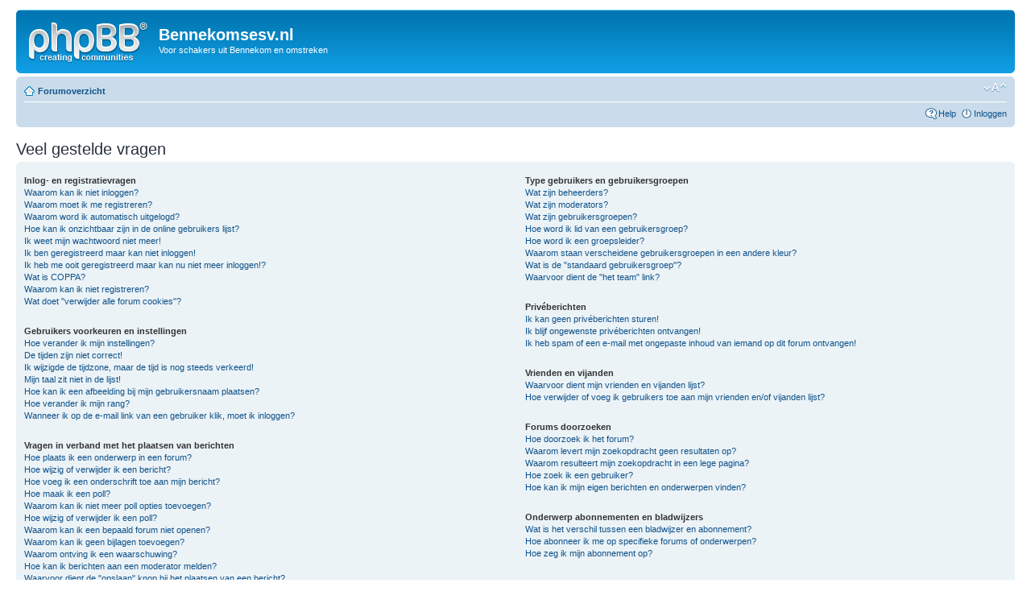

--- FILE ---
content_type: text/html; charset=UTF-8
request_url: http://www.bennekomsesv.nl/forum/faq.php?sid=6bb9537ec9d4f06d93c7b1c23176ff51
body_size: 13289
content:
<!DOCTYPE html PUBLIC "-//W3C//DTD XHTML 1.0 Strict//EN" "http://www.w3.org/TR/xhtml1/DTD/xhtml1-strict.dtd">
<html xmlns="http://www.w3.org/1999/xhtml" dir="ltr" lang="nl" xml:lang="nl">
<head>

<meta http-equiv="content-type" content="text/html; charset=UTF-8" />
<meta http-equiv="content-style-type" content="text/css" />
<meta http-equiv="content-language" content="nl" />
<meta http-equiv="imagetoolbar" content="no" />
<meta name="resource-type" content="document" />
<meta name="distribution" content="global" />
<meta name="keywords" content="" />
<meta name="description" content="" />

<title>Bennekomsesv.nl &bull; Veel gestelde vragen</title>



<!--
	phpBB style name: prosilver
	Based on style:   prosilver (this is the default phpBB3 style)
	Original author:  Tom Beddard ( http://www.subBlue.com/ )
	Modified by:
-->

<script type="text/javascript">
// <![CDATA[
	var jump_page = 'Geef het paginanummer op van waar je naartoe wilt gaan.:';
	var on_page = '';
	var per_page = '';
	var base_url = '';
	var style_cookie = 'phpBBstyle';
	var style_cookie_settings = '; path=/; domain=.bennekomsesv.nl';
	var onload_functions = new Array();
	var onunload_functions = new Array();

	

	/**
	* Find a member
	*/
	function find_username(url)
	{
		popup(url, 760, 570, '_usersearch');
		return false;
	}

	/**
	* New function for handling multiple calls to window.onload and window.unload by pentapenguin
	*/
	window.onload = function()
	{
		for (var i = 0; i < onload_functions.length; i++)
		{
			eval(onload_functions[i]);
		}
	};

	window.onunload = function()
	{
		for (var i = 0; i < onunload_functions.length; i++)
		{
			eval(onunload_functions[i]);
		}
	};

// ]]>
</script>
<script type="text/javascript" src="./styles/prosilver/template/styleswitcher.js"></script>
<script type="text/javascript" src="./styles/prosilver/template/forum_fn.js"></script>

<link href="./styles/prosilver/theme/print.css" rel="stylesheet" type="text/css" media="print" title="printonly" />
<link href="./style.php?id=1&amp;lang=nl&amp;sid=d717f66d3291ff6c2da30801004ed291" rel="stylesheet" type="text/css" media="screen, projection" />

<link href="./styles/prosilver/theme/normal.css" rel="stylesheet" type="text/css" title="A" />
<link href="./styles/prosilver/theme/medium.css" rel="alternate stylesheet" type="text/css" title="A+" />
<link href="./styles/prosilver/theme/large.css" rel="alternate stylesheet" type="text/css" title="A++" />



</head>

<body id="phpbb" class="section-faq ltr">

<div id="wrap">
	<a id="top" name="top" accesskey="t"></a>
	<div id="page-header">
		<div class="headerbar">
			<div class="inner"><span class="corners-top"><span></span></span>

			<div id="site-description">
				<a href="./index.php?sid=d717f66d3291ff6c2da30801004ed291" title="Forumoverzicht" id="logo"><img src="./styles/prosilver/imageset/site_logo.gif" width="149" height="52" alt="" title="" /></a>
				<h1>Bennekomsesv.nl</h1>
				<p>Voor schakers uit Bennekom en omstreken</p>
				<p class="skiplink"><a href="#start_here">Doorgaan naar inhoud</a></p>
			</div>

		

			<span class="corners-bottom"><span></span></span></div>
		</div>

		<div class="navbar">
			<div class="inner"><span class="corners-top"><span></span></span>

			<ul class="linklist navlinks">
				<li class="icon-home"><a href="./index.php?sid=d717f66d3291ff6c2da30801004ed291" accesskey="h">Forumoverzicht</a> </li>

				<li class="rightside"><a href="#" onclick="fontsizeup(); return false;" onkeypress="return fontsizeup(event);" class="fontsize" title="Verander lettergrootte">Verander lettergrootte</a></li>

				
			</ul>

			

			<ul class="linklist rightside">
				<li class="icon-faq"><a href="./faq.php?sid=d717f66d3291ff6c2da30801004ed291" title="Veel gestelde vragen">Help</a></li>
				
					<li class="icon-logout"><a href="./ucp.php?mode=login&amp;sid=d717f66d3291ff6c2da30801004ed291" title="Inloggen" accesskey="x">Inloggen</a></li>
				
			</ul>

			<span class="corners-bottom"><span></span></span></div>
		</div>

	</div>

	<a name="start_here"></a>
	<div id="page-body">
		

<h2>Veel gestelde vragen</h2>


<div class="panel bg1" id="faqlinks">
	<div class="inner"><span class="corners-top"><span></span></span>
		<div class="column1">
		

			<dl class="faq">
				<dt><strong>Inlog- en registratievragen</strong></dt>
				
					<dd><a href="#f0r0">Waarom kan ik niet inloggen?</a></dd>
				
					<dd><a href="#f0r1">Waarom moet ik me registreren?</a></dd>
				
					<dd><a href="#f0r2">Waarom word ik automatisch uitgelogd?</a></dd>
				
					<dd><a href="#f0r3">Hoe kan ik onzichtbaar zijn in de online gebruikers lijst?</a></dd>
				
					<dd><a href="#f0r4">Ik weet mijn wachtwoord niet meer!</a></dd>
				
					<dd><a href="#f0r5">Ik ben geregistreerd maar kan niet inloggen!</a></dd>
				
					<dd><a href="#f0r6">Ik heb me ooit geregistreerd maar kan nu niet meer inloggen!?</a></dd>
				
					<dd><a href="#f0r7">Wat is COPPA?</a></dd>
				
					<dd><a href="#f0r8">Waarom kan ik niet registreren?</a></dd>
				
					<dd><a href="#f0r9">Wat doet "verwijder alle forum cookies"?</a></dd>
				
			</dl>
		

			<dl class="faq">
				<dt><strong>Gebruikers voorkeuren en instellingen</strong></dt>
				
					<dd><a href="#f1r0">Hoe verander ik mijn instellingen?</a></dd>
				
					<dd><a href="#f1r1">De tijden zijn niet correct!</a></dd>
				
					<dd><a href="#f1r2">Ik wijzigde de tijdzone, maar de tijd is nog steeds verkeerd!</a></dd>
				
					<dd><a href="#f1r3">Mijn taal zit niet in de lijst!</a></dd>
				
					<dd><a href="#f1r4">Hoe kan ik een afbeelding bij mijn gebruikersnaam plaatsen?</a></dd>
				
					<dd><a href="#f1r5">Hoe verander ik mijn rang?</a></dd>
				
					<dd><a href="#f1r6">Wanneer ik op de e-mail link van een gebruiker klik, moet ik inloggen?</a></dd>
				
			</dl>
		

			<dl class="faq">
				<dt><strong>Vragen in verband met het plaatsen van berichten</strong></dt>
				
					<dd><a href="#f2r0">Hoe plaats ik een onderwerp in een forum?</a></dd>
				
					<dd><a href="#f2r1">Hoe wijzig of verwijder ik een bericht?</a></dd>
				
					<dd><a href="#f2r2">Hoe voeg ik een onderschrift toe aan mijn bericht?</a></dd>
				
					<dd><a href="#f2r3">Hoe maak ik een poll?</a></dd>
				
					<dd><a href="#f2r4">Waarom kan ik niet meer poll opties toevoegen?</a></dd>
				
					<dd><a href="#f2r5">Hoe wijzig of verwijder ik een poll?</a></dd>
				
					<dd><a href="#f2r6">Waarom kan ik een bepaald forum niet openen?</a></dd>
				
					<dd><a href="#f2r7">Waarom kan ik geen bijlagen toevoegen?</a></dd>
				
					<dd><a href="#f2r8">Waarom ontving ik een waarschuwing?</a></dd>
				
					<dd><a href="#f2r9">Hoe kan ik berichten aan een moderator melden?</a></dd>
				
					<dd><a href="#f2r10">Waarvoor dient de "opslaan" knop bij het plaatsen van een bericht?</a></dd>
				
					<dd><a href="#f2r11">Waarom moet mijn bericht goedgekeurd worden?</a></dd>
				
					<dd><a href="#f2r12">Hoe bump ik mijn onderwerp?</a></dd>
				
			</dl>
		

			<dl class="faq">
				<dt><strong>Tekstopmaak en onderwerp soorten</strong></dt>
				
					<dd><a href="#f3r0">Wat is BBCode?</a></dd>
				
					<dd><a href="#f3r1">Kan ik HTML gebruiken?</a></dd>
				
					<dd><a href="#f3r2">Wat zijn smilies?</a></dd>
				
					<dd><a href="#f3r3">Kan ik afbeeldingen plaatsen?</a></dd>
				
					<dd><a href="#f3r4">Wat zijn globale mededelingen?</a></dd>
				
					<dd><a href="#f3r5">Wat zijn mededelingen?</a></dd>
				
					<dd><a href="#f3r6">Wat zijn sticky onderwerpen?</a></dd>
				
					<dd><a href="#f3r7">Wat zijn gesloten onderwerpen?</a></dd>
				
					<dd><a href="#f3r8">Wat zijn onderwerp iconen?</a></dd>
				
			</dl>
		
				</div>

				<div class="column2">
			

			<dl class="faq">
				<dt><strong>Type gebruikers en gebruikersgroepen</strong></dt>
				
					<dd><a href="#f4r0">Wat zijn beheerders?</a></dd>
				
					<dd><a href="#f4r1">Wat zijn moderators?</a></dd>
				
					<dd><a href="#f4r2">Wat zijn gebruikersgroepen?</a></dd>
				
					<dd><a href="#f4r3">Hoe word ik lid van een gebruikersgroep?</a></dd>
				
					<dd><a href="#f4r4">Hoe word ik een groepsleider?</a></dd>
				
					<dd><a href="#f4r5">Waarom staan verscheidene gebruikersgroepen in een andere kleur?</a></dd>
				
					<dd><a href="#f4r6">Wat is de "standaard gebruikersgroep"?</a></dd>
				
					<dd><a href="#f4r7">Waarvoor dient de "het team" link?</a></dd>
				
			</dl>
		

			<dl class="faq">
				<dt><strong>Privéberichten</strong></dt>
				
					<dd><a href="#f5r0">Ik kan geen privéberichten sturen!</a></dd>
				
					<dd><a href="#f5r1">Ik blijf ongewenste privéberichten ontvangen!</a></dd>
				
					<dd><a href="#f5r2">Ik heb spam of een e-mail met ongepaste inhoud van iemand op dit forum ontvangen!</a></dd>
				
			</dl>
		

			<dl class="faq">
				<dt><strong>Vrienden en vijanden</strong></dt>
				
					<dd><a href="#f6r0">Waarvoor dient mijn vrienden en vijanden lijst?</a></dd>
				
					<dd><a href="#f6r1">Hoe verwijder of voeg ik gebruikers toe aan mijn vrienden en/of vijanden lijst?</a></dd>
				
			</dl>
		

			<dl class="faq">
				<dt><strong>Forums doorzoeken</strong></dt>
				
					<dd><a href="#f7r0">Hoe doorzoek ik het forum?</a></dd>
				
					<dd><a href="#f7r1">Waarom levert mijn zoekopdracht geen resultaten op?</a></dd>
				
					<dd><a href="#f7r2">Waarom resulteert mijn zoekopdracht in een lege pagina?</a></dd>
				
					<dd><a href="#f7r3">Hoe zoek ik een gebruiker?</a></dd>
				
					<dd><a href="#f7r4">Hoe kan ik mijn eigen berichten en onderwerpen vinden?</a></dd>
				
			</dl>
		

			<dl class="faq">
				<dt><strong>Onderwerp abonnementen en bladwijzers</strong></dt>
				
					<dd><a href="#f8r0">Wat is het verschil tussen een bladwijzer en abonnement?</a></dd>
				
					<dd><a href="#f8r1">Hoe abonneer ik me op specifieke forums of onderwerpen?</a></dd>
				
					<dd><a href="#f8r2">Hoe zeg ik mijn abonnement op?</a></dd>
				
			</dl>
		

			<dl class="faq">
				<dt><strong>Bijlagen</strong></dt>
				
					<dd><a href="#f9r0">Welke bijlagen worden toegestaan op dit forum?</a></dd>
				
					<dd><a href="#f9r1">Hoe vind ik al mijn bijlagen?</a></dd>
				
			</dl>
		

			<dl class="faq">
				<dt><strong>phpBB 3 vragen</strong></dt>
				
					<dd><a href="#f10r0">Wie heeft dit forum geschreven?</a></dd>
				
					<dd><a href="#f10r1">Waarom is de optie X niet beschikbaar?</a></dd>
				
					<dd><a href="#f10r2">Wie contacteer ik omtrent misbruik en/of wettelijke kwesties in verband met dit forum?</a></dd>
				
			</dl>
		
		</div>
	<span class="corners-bottom"><span></span></span></div>
</div>



<div class="clear"></div>


	<div class="panel bg2">
		<div class="inner"><span class="corners-top"><span></span></span>

		<div class="content">
			<h2>Inlog- en registratievragen</h2>
			
				<dl class="faq">
					<dt id="f0r0"><strong>Waarom kan ik niet inloggen?</strong></dt>
					<dd>Er zijn verschillende redenen mogelijk waarom je dit probleem hebt. Controleer eerst of je gebruikersnaam en wachtwoord kloppen. Indien ze correct zijn kun je de beheerder contacteren om zeker te zijn dat je niet verbannen bent. Het is ook mogelijk dat de forum configuratie fout is, dan moet dit door de beheerder opgelost worden.</dd>
					<dd><a href="#faqlinks" class="top2">Omhoog</a></dd>
				</dl>
				<hr class="dashed" />
				<dl class="faq">
					<dt id="f0r1"><strong>Waarom moet ik me registreren?</strong></dt>
					<dd>De beheerder heeft bepaalt of je al dan niet geregistreerd moet zijn om berichten te plaatsen. Hoe dan ook, als je geregistreerd bent, kun je meer functies gebruiken. Zo kun je bijvoorbeeld een avatar opgeven, privéberichten sturen, andere gebruikers e-mailen, lid worden van gebruikersgroepen, enz. Het registreren duurt maar even, dus we raden het zeker aan!</dd>
					<dd><a href="#faqlinks" class="top2">Omhoog</a></dd>
				</dl>
				<hr class="dashed" />
				<dl class="faq">
					<dt id="f0r2"><strong>Waarom word ik automatisch uitgelogd?</strong></dt>
					<dd>Als je de optie <em>log mij automatisch in bij ieder bezoek</em> niet aanvinkt, blijf je maar voor een bepaalde tijd ingelogd. Zo wordt vermeden dat anderen je account misbruiken. Om ingelogd te blijven, moet je bij het inloggen de optie aanvinken. We raden dit echter af als je het gebruik maakt van een openbare computer, bijvoorbeeld op school, in de bibliotheek, in een internet café, enz. Als deze optie niet beschikbaar is, heeft de beheerder deze uitgeschakeld.</dd>
					<dd><a href="#faqlinks" class="top2">Omhoog</a></dd>
				</dl>
				<hr class="dashed" />
				<dl class="faq">
					<dt id="f0r3"><strong>Hoe kan ik onzichtbaar zijn in de online gebruikers lijst?</strong></dt>
					<dd>In het gebruikerspaneel onder "forum instellingen", vind je de optie <em>onzichtbaar als ik online ben</em>. Als je deze optie activeert door <samp>ja</samp> aan te duiden, zal je onzichtbaar zijn voor iedereen, behalve voor beheerders, moderators en jezelf.</dd>
					<dd><a href="#faqlinks" class="top2">Omhoog</a></dd>
				</dl>
				<hr class="dashed" />
				<dl class="faq">
					<dt id="f0r4"><strong>Ik weet mijn wachtwoord niet meer!</strong></dt>
					<dd>Geen paniek! Je kunt je huidige wachtwoord niet terug krijgen, maar er is wel een mogelijk om het te resetten. Hiervoor moet je naar de login pagina gaan en klikken op <em>wachtwoord vergeten?</em>. Volg de instructies op het scherm en wat later kun je weer inloggen.</dd>
					<dd><a href="#faqlinks" class="top2">Omhoog</a></dd>
				</dl>
				<hr class="dashed" />
				<dl class="faq">
					<dt id="f0r5"><strong>Ik ben geregistreerd maar kan niet inloggen!</strong></dt>
					<dd>Controleer eerst of je gebruikersnaam en wachtwoord kloppen. Indien ze correct zijn kan één of meerdere zaken hiervan de oorzaak zijn. Indien COPPA geactiveerd is en je tijdens het registratieproces opgaf dat je jonger bent dan 13 jaar, moet je de ontvangen instructies opvolgen. Als dit niet het geval is, moet je account dan geactiveerd worden? Sommige forums vereisen dat iedere nieuwe account geactiveerd wordt, ofwel door jezelf of door een beheerder. Wanneer je je geregistreerd hebt werd ook medegedeeld of dit al dan niet nodig is. Indien je een e-mail ontvangen hebt, moet je de daarin opgegeven instructies volgen. Als je nooit een e-mail ontvangen hebt, was het opgegeven e-mailadres dan wel juist? Één van de redenen van activatie is om het aantal valse accounts te doen dalen. Als je zeker bent dat je e-mailadres correct was, neem dan contact op met de beheerder.</dd>
					<dd><a href="#faqlinks" class="top2">Omhoog</a></dd>
				</dl>
				<hr class="dashed" />
				<dl class="faq">
					<dt id="f0r6"><strong>Ik heb me ooit geregistreerd maar kan nu niet meer inloggen!?</strong></dt>
					<dd>De meest voorkomende oorzaken hiervoor zijn je gaf een verkeerde gebruikersnaam of wachtwoord op (controleer de e-mail met je registratie gegevens) of de beheerder verwijderde je account om één of andere reden. Indien dit laatste het geval is, heb je dan ooit een bericht geplaatst? Het is normaal dat forums om de zoveel tijd gebruikers, die nog geen berichten geplaatst hebben, verwijderen. Dit doen ze om de database qua omvang te verkleinen. Probeer je opnieuw te registreren en vermeng je in de discussies.</dd>
					<dd><a href="#faqlinks" class="top2">Omhoog</a></dd>
				</dl>
				<hr class="dashed" />
				<dl class="faq">
					<dt id="f0r7"><strong>Wat is COPPA?</strong></dt>
					<dd>COPPA is de afkorting voor het Engelse "Child Online Privacy and Protection Act". Dit is een Amerikaanse wet van 1998 die vereist dat iedere website die mogelijk gegevens van jongeren onder de 13 jaar verzamelt, hiervoor de toestemming heeft van de ouders. Deze toestemming moet schriftelijk of op een andere wijze gegeven worden, zodat de ouders weten dat de website persoonlijke gegevens van hun kind, jonger dan 13, heeft. Indien je niet zeker bent of deze wet al dan niet op jou of de website waarop je wilt registreren van toepassing is, neem dan contact op met een juridisch raadgever voor meer informatie. Houd er rekening mee dat het phpBB team geen wettelijke informatie kan verschaffen en ook niet het aanspreekpunt is voor deze wetgeving, tenzij dit hieronder vermeld wordt.</dd>
					<dd><a href="#faqlinks" class="top2">Omhoog</a></dd>
				</dl>
				<hr class="dashed" />
				<dl class="faq">
					<dt id="f0r8"><strong>Waarom kan ik niet registreren?</strong></dt>
					<dd>Mogelijk heeft de beheerder je IP-adres verbannen, of de gebruikersnaam die je opgeeft verboden. Tevens is het mogelijk dat de beheerder de registratie mogelijkheid heeft uitgeschakeld om zo de registratie van nieuwe gebruikers te voorkomen. Contacteer de beheerder voor verdere hulp.</dd>
					<dd><a href="#faqlinks" class="top2">Omhoog</a></dd>
				</dl>
				<hr class="dashed" />
				<dl class="faq">
					<dt id="f0r9"><strong>Wat doet "verwijder alle forum cookies"?</strong></dt>
					<dd>Verwijder alle forum cookies zorgt dat alle cookies die door phpBB3 aangemaakt werden, verwijdert worden. Deze cookies zorgen ervoor dat je ingelogd bent en geven ook de mogelijkheid, indien de beheerder dit inschakelde, om te zien welke onderwerpen je al gelezen hebt.</dd>
					<dd><a href="#faqlinks" class="top2">Omhoog</a></dd>
				</dl>
				
		</div>

		<span class="corners-bottom"><span></span></span></div>
	</div>

	<div class="panel bg1">
		<div class="inner"><span class="corners-top"><span></span></span>

		<div class="content">
			<h2>Gebruikers voorkeuren en instellingen</h2>
			
				<dl class="faq">
					<dt id="f1r0"><strong>Hoe verander ik mijn instellingen?</strong></dt>
					<dd>Als je geregistreerd bent, worden al je gegevens opgeslagen in de database. Om ze te wijzigen moet je op de <em>gebruikerspaneel</em> link klikken (deze staat meestal bovenaan op de pagina, maar dit kan verschillen), daarna kun je jouw instellingen wijzigen.</dd>
					<dd><a href="#faqlinks" class="top2">Omhoog</a></dd>
				</dl>
				<hr class="dashed" />
				<dl class="faq">
					<dt id="f1r1"><strong>De tijden zijn niet correct!</strong></dt>
					<dd>Het is mogelijk dat de tijd die gegeven wordt van een andere tijdzone is dan waarin jij woont. Als dit het geval is, moet je naar het gebruikerspaneel gaan en je tijdzone veranderen in een bepaald gebied (vb: Amsterdam, New York, Sydney, enz.). Wees er bewust van dat het veranderen van de tijdzone, zoals de meeste instellingen, alleen gedaan kunnen worden door geregistreerde gebruikers. Als je nog niet geregistreerd bent is dit een goed moment om dit te doen.</dd>
					<dd><a href="#faqlinks" class="top2">Omhoog</a></dd>
				</dl>
				<hr class="dashed" />
				<dl class="faq">
					<dt id="f1r2"><strong>Ik wijzigde de tijdzone, maar de tijd is nog steeds verkeerd!</strong></dt>
					<dd>Als je zeker bent dat je de correcte tijdzone en zomertijd goed hebt ingevuld en de tijd is nog steeds anders, is waarschijnlijk de tijd op de server verkeerd ingesteld en zullen de beheerders een correctie moeten maken.</dd>
					<dd><a href="#faqlinks" class="top2">Omhoog</a></dd>
				</dl>
				<hr class="dashed" />
				<dl class="faq">
					<dt id="f1r3"><strong>Mijn taal zit niet in de lijst!</strong></dt>
					<dd>De meest voorkomende reden hiervoor is dat de beheerder jouw taal niet geïnstalleerd heeft, of dat nog niemand het forum in je taal vertaald heeft. Je kunt altijd aan de beheerder vragen of hij het talen pakket dat jij nodig hebt wil installeren. Indien het nog niet bestaat, mag je gerust de vertaling maken. Meer informatie hieromtrent kan gevonden worden op de website van de phpBB groep (de link staat onderaan iedere pagina).</dd>
					<dd><a href="#faqlinks" class="top2">Omhoog</a></dd>
				</dl>
				<hr class="dashed" />
				<dl class="faq">
					<dt id="f1r4"><strong>Hoe kan ik een afbeelding bij mijn gebruikersnaam plaatsen?</strong></dt>
					<dd>Er kunnen 2 afbeeldingen bij een gebruikersnaam staan als je berichten leest. De eerste afbeelding geeft aan welke rang je hebt, meestal zijn dit sterretjes of blokjes die aangeven hoeveel berichten je geplaatst hebt of wat je status is. Hieronder kan nog een tweede afbeelding staan, beter bekend als een avatar. Deze afbeelding is meestal uniek of persoonlijk voor iedere gebruiker. De beheerders hebben de keuze om avatars al dan niet in te schakelen. Tevens beslissen deze ook over de manier waarop iemand een avatar kan kiezen. Als je dus geen gebruik kan maken van avatars, heeft een beheerder dat zo ingesteld en moet je dus hem/haar contacteren met je vragen hierover.</dd>
					<dd><a href="#faqlinks" class="top2">Omhoog</a></dd>
				</dl>
				<hr class="dashed" />
				<dl class="faq">
					<dt id="f1r5"><strong>Hoe verander ik mijn rang?</strong></dt>
					<dd>Over het algemeen kun je jouw rang niet wijzigen (deze staat onder je gebruikersnaam bij je berichten en op je profiel, maar dit is afhankelijk van de gebruikte stijl). De meeste forums gebruiken rangen om aan te geven hoeveel berichten je geplaatst hebt, maar bepaalde gebruikers zoals bijvoorbeeld moderators en beheerders hebben ook een aparte rang. Nu moet je natuurlijk het forum niet beginnen spammen met onzinnig veel berichten, gewoon voor een hogere rang. Dit heeft zelfs mogelijk het tegenovergestelde effect, een beheerder of moderator kunnen je berichten aantal doen dalen.</dd>
					<dd><a href="#faqlinks" class="top2">Omhoog</a></dd>
				</dl>
				<hr class="dashed" />
				<dl class="faq">
					<dt id="f1r6"><strong>Wanneer ik op de e-mail link van een gebruiker klik, moet ik inloggen?</strong></dt>
					<dd>Alleen geregistreerde gebruikers kunnen gebruik maken van het ingebouwde e-mail formulier (indien de beheerder dit heeft ingeschakeld). Dit om misbruik van het e-mail systeem door anonieme gebruikers te voorkomen.</dd>
					<dd><a href="#faqlinks" class="top2">Omhoog</a></dd>
				</dl>
				
		</div>

		<span class="corners-bottom"><span></span></span></div>
	</div>

	<div class="panel bg2">
		<div class="inner"><span class="corners-top"><span></span></span>

		<div class="content">
			<h2>Vragen in verband met het plaatsen van berichten</h2>
			
				<dl class="faq">
					<dt id="f2r0"><strong>Hoe plaats ik een onderwerp in een forum?</strong></dt>
					<dd>Om een nieuw onderwerp in één van de forums te plaatsen, klik je op de bijhorende knop op ofwel de pagina met onderwerpen of in een bepaald onderwerp. Mogelijk moet je je registreren voor je een nieuw onderwerp kan aanmaken, de permissies die je al dan niet hebt in het forum staan onderaan de pagina met onderwerpen of in een onderwerp (de lijst met <em>je mag geen nieuwe onderwerpen in dit forum plaatsen, je mag niet antwoorden op een onderwerp in dit forum, enz.</em>).</dd>
					<dd><a href="#faqlinks" class="top2">Omhoog</a></dd>
				</dl>
				<hr class="dashed" />
				<dl class="faq">
					<dt id="f2r1"><strong>Hoe wijzig of verwijder ik een bericht?</strong></dt>
					<dd>Tenzij je de beheerder of een moderator bent, kun je alleen je eigen berichten wijzigen en verwijderen. Je kunt een bericht wijzigen (soms maar voor een beperkte tijd nadat het geplaatst is) door te klikken op de <em>wijzig</em> knop van het desbetreffende bericht. Als er al iemand op je bericht gereageerd heeft, komt er onderaan je bericht een klein tekstje dat zegt hoeveel keer en wanneer je het bericht voor het laatst je gewijzigd hebt. Dit zal niet verschijnen als nog niemand gereageerd heeft, evenmin als een beheerder of moderator je bericht gewijzigd heeft. Zij kunnen wel een mededeling toevoegen, waarom ze je bericht gewijzigd hebben. Het verwijderen van een bericht is niet meer mogelijk van zodra er iemand gereageerd heeft.</dd>
					<dd><a href="#faqlinks" class="top2">Omhoog</a></dd>
				</dl>
				<hr class="dashed" />
				<dl class="faq">
					<dt id="f2r2"><strong>Hoe voeg ik een onderschrift toe aan mijn bericht?</strong></dt>
					<dd>Om een onderschrift aan je bericht toe te voegen, moet je er eerst één maken. Dit kun je via het gebruikerspaneel doen. Vanaf je dit gedaan hebt, kun je de optie <em>voeg mijn onderschrift toe</em> aanvinken als je een bericht plaatst. Je kunt er ook voor zorgen dat je onderschrift automatisch aan ieder nieuw bericht wordt toegevoegd. Dit doe je door de bijhorende optie te activeren in het gebruikerspaneel (het is nog altijd mogelijk om het onderschrift uit te schakelen als je het bericht plaatst).</dd>
					<dd><a href="#faqlinks" class="top2">Omhoog</a></dd>
				</dl>
				<hr class="dashed" />
				<dl class="faq">
					<dt id="f2r3"><strong>Hoe maak ik een poll?</strong></dt>
					<dd>Een poll aanmaken is heel gemakkelijk, als je een nieuw onderwerp aanmaakt (of het eerste bericht in een onderwerp bewerkt, als je daar permissie voor hebt) zou je een "voeg poll toe" tabblad moeten zijn onderaan het posting-gedeelte (als je dit tabblad niet kunt zien heb je niet de juiste permissies om polls aan te maken). Je moet een titel voor de poll invullen bij "poll vraag" en dan minstens 2 mogelijkheden invullen in het "poll opties"-tekstgedeelte (limiet is ingesteld door de beheerder), met elke optie gescheiden door middel van een nieuwe regel. Je kunt ook instellen hoeveel opties een gebruiker mag kiezen onder "opties per gebruiker" en een tijdslimiet in dagen voor de poll (0 is een poll van oneindige duur).</dd>
					<dd><a href="#faqlinks" class="top2">Omhoog</a></dd>
				</dl>
				<hr class="dashed" />
				<dl class="faq">
					<dt id="f2r4"><strong>Waarom kan ik niet meer poll opties toevoegen?</strong></dt>
					<dd>De limiet voor de poll opties is ingesteld door de forum beheerder. Indien je meer opties denkt nodig te hebben dan het toegestane aantal, dien je contact op te nemen met de forum beheerder.</dd>
					<dd><a href="#faqlinks" class="top2">Omhoog</a></dd>
				</dl>
				<hr class="dashed" />
				<dl class="faq">
					<dt id="f2r5"><strong>Hoe wijzig of verwijder ik een poll?</strong></dt>
					<dd>Net zoals bij de berichten kan een poll alleen gewijzigd worden door degene die hem gemaakt heeft, een moderator of beheerder. Om de poll te wijzigen moet je het allereerste bericht van het onderwerp wijzigen (hieraan is de poll gekoppeld). Als er nog geen stemmen zijn uitgebracht kunnen gebruikers de poll verwijderen of iedere poll optie wijzigen. Maar, als er reeds gestemd is kunnen alleen moderators of beheerders hem wijzigen of verwijderen. Dit om te verkomen dat gebruikers een poll maken en deze daarna vervalsen door de opties te wijzigen.</dd>
					<dd><a href="#faqlinks" class="top2">Omhoog</a></dd>
				</dl>
				<hr class="dashed" />
				<dl class="faq">
					<dt id="f2r6"><strong>Waarom kan ik een bepaald forum niet openen?</strong></dt>
					<dd>Sommige forums zijn mogelijk alleen toegankelijk voor bepaalde gebruikers of gebruikersgroepen. Om berichten te zien, lezen, plaatsen, enz. heb je speciale permissies nodig. Deze permissies kun je alleen van moderators of beheerders krijgen, zij zijn dus ook degene die je hierover moet contacteren.</dd>
					<dd><a href="#faqlinks" class="top2">Omhoog</a></dd>
				</dl>
				<hr class="dashed" />
				<dl class="faq">
					<dt id="f2r7"><strong>Waarom kan ik geen bijlagen toevoegen?</strong></dt>
					<dd>De mogelijkheid om bijlagen toe te voegen, kan per forum, per gebruikersgroep of per gebruiker ingesteld worden. De beheerder kan het bijvoorbeeld zo ingesteld hebben dat je in een bepaald forum helemaal geen bijlagen mag toevoegen, of dat alleen de beheerders groep dit mag. Neem contact op met de beheerder als je niet zeker weet waarom je geen bijlagen kan toevoegen.</dd>
					<dd><a href="#faqlinks" class="top2">Omhoog</a></dd>
				</dl>
				<hr class="dashed" />
				<dl class="faq">
					<dt id="f2r8"><strong>Waarom ontving ik een waarschuwing?</strong></dt>
					<dd>Op ieder forum gelden specifieke regels, als je één van deze regels (volgens de beheerder) overtreedt, kun je een waarschuwing ontvangen. Het sturen van een waarschuwing naar jouw is een beslissing van de beheerder, de phpBB groep heeft hier dus in geen geval iets mee te maken.</dd>
					<dd><a href="#faqlinks" class="top2">Omhoog</a></dd>
				</dl>
				<hr class="dashed" />
				<dl class="faq">
					<dt id="f2r9"><strong>Hoe kan ik berichten aan een moderator melden?</strong></dt>
					<dd>Als de beheerder het toelaat, kun je op de hiervoor dienende knop klikken bij het bericht. Als je hierop geklikt hebt, moet je een paar nodige stappen volgen om de melding te versturen.</dd>
					<dd><a href="#faqlinks" class="top2">Omhoog</a></dd>
				</dl>
				<hr class="dashed" />
				<dl class="faq">
					<dt id="f2r10"><strong>Waarvoor dient de "opslaan" knop bij het plaatsen van een bericht?</strong></dt>
					<dd>Hiermee kun je berichten opslaan om ze dan later af te werken en te plaatsen. Een opgeslagen bericht kun je, via de bijhorende optie, in het gebruikerspaneel weer laden.</dd>
					<dd><a href="#faqlinks" class="top2">Omhoog</a></dd>
				</dl>
				<hr class="dashed" />
				<dl class="faq">
					<dt id="f2r11"><strong>Waarom moet mijn bericht goedgekeurd worden?</strong></dt>
					<dd>De beheerder kan beslist hebben dat geplaatste berichten eerst nagekeken moeten worden. Het is tevens ook mogelijk dat de beheerder je in een gebruikersgroep geplaatst heeft waarvan de berichten altijd nagelezen moeten worden. Contacteer de beheerder voor verdere informatie.</dd>
					<dd><a href="#faqlinks" class="top2">Omhoog</a></dd>
				</dl>
				<hr class="dashed" />
				<dl class="faq">
					<dt id="f2r12"><strong>Hoe bump ik mijn onderwerp?</strong></dt>
					<dd>Als je een onderwerp aan het bekijken bent, kun je klikken op de "bump onderwerp" link. Hierdoor "bump" je het onderwerp naar boven op de eerste pagina van de onderwerpenlijst. Als deze link er niet staat, kunnen onderwerpen niet gebumpt worden. Een onderwerp kan ook gebumpt worden door een antwoord te plaatsen, maar hou hierbij wel rekening met de regels van het forum.</dd>
					<dd><a href="#faqlinks" class="top2">Omhoog</a></dd>
				</dl>
				
		</div>

		<span class="corners-bottom"><span></span></span></div>
	</div>

	<div class="panel bg1">
		<div class="inner"><span class="corners-top"><span></span></span>

		<div class="content">
			<h2>Tekstopmaak en onderwerp soorten</h2>
			
				<dl class="faq">
					<dt id="f3r0"><strong>Wat is BBCode?</strong></dt>
					<dd>BBCode is een vereenvoudigde versie van html, het gebruik ervan is al dan niet toegestaan door de beheerder (je kunt de BBCode ook per bericht uitschakelen, dit is een optie bij het plaatsen van je bericht). De syntax van BBCode is quasi gelijk aan die van HTML, tags worden tussen vierkante haakjes [ en ] geplaatst, dus niet &lt; en &gt;. Daarnaast geeft het ook een grotere controle over hoe iets wordt weergegeven. Meer informatie omtrent BBCode is te vinden in de handleiding die je kunt openen als je een bericht plaatst.</dd>
					<dd><a href="#faqlinks" class="top2">Omhoog</a></dd>
				</dl>
				<hr class="dashed" />
				<dl class="faq">
					<dt id="f3r1"><strong>Kan ik HTML gebruiken?</strong></dt>
					<dd>Nee, het is niet mogelijk om je bericht op te maken met HTML code. De meeste opmaak die je via HTML kan toepassen is ook via BBCode mogelijk.</dd>
					<dd><a href="#faqlinks" class="top2">Omhoog</a></dd>
				</dl>
				<hr class="dashed" />
				<dl class="faq">
					<dt id="f3r2"><strong>Wat zijn smilies?</strong></dt>
					<dd>Smilies zijn kleine afbeeldingen die gebruikt kunnen worden om een gevoelstoestand uit te drukken, bijvoorbeeld :) betekent blij, :( betekent ongelukkig. Alle beschikbare smilies worden weergegeven als je een bericht plaatst. Maak geen overdadig gebruik van smilies, ze maken een bericht snel onleesbaar, wat er toe kan leiden dat een moderator je bericht aanpast of heel je bericht verwijdert. De beheerder kan ook een maximaal aantal smilies, dat in een bericht gebruikt mag worden, bepaald hebben.</dd>
					<dd><a href="#faqlinks" class="top2">Omhoog</a></dd>
				</dl>
				<hr class="dashed" />
				<dl class="faq">
					<dt id="f3r3"><strong>Kan ik afbeeldingen plaatsen?</strong></dt>
					<dd>Ja, je kunt afbeeldingen in je bericht weergeven. Als de beheerder bijlagen toelaat, kun je een afbeelding naar het forum uploaden. Anders moet je er voor zorgen dat de afbeelding op een andere publieke server beschikbaar is, bijvoorbeeld http://www.voorbeeld.com/mijn_afbeelding.gif. Linken naar een afbeelding op je eigen computer is onmogelijk (tenzij het een publieke server is). Ook afbeeldingen die een authentificatie vereisen zoals in: Hotmail of Yahoo mailboxen, een wachtwoord beschermde website, enz. kunnen niet worden weergegeven. Om een afbeelding weer te geven, moet je de BBCode tag [img] gebruiken.</dd>
					<dd><a href="#faqlinks" class="top2">Omhoog</a></dd>
				</dl>
				<hr class="dashed" />
				<dl class="faq">
					<dt id="f3r4"><strong>Wat zijn globale mededelingen?</strong></dt>
					<dd>Globale mededelingen zijn berichten die belangrijke informatie bevatten, je komt ze dan ook op verschillende plaatsen tegen zoals bovenaan ieder forum en in het gebruikerspaneel. Of je al dan niet globale mededelingen kan plaatsen hangt af van de vereiste permissies, deze zijn ingesteld door de beheerder.</dd>
					<dd><a href="#faqlinks" class="top2">Omhoog</a></dd>
				</dl>
				<hr class="dashed" />
				<dl class="faq">
					<dt id="f3r5"><strong>Wat zijn mededelingen?</strong></dt>
					<dd>Mededelingen bevatten vaak belangrijke informatie over het forum dat je aan het lezen bent, je kunt deze berichten dan ook het best zo snel mogelijk lezen. Mededelingen verschijnen bovenaan iedere pagina van het forum waarin ze geplaatst zijn. Zoals bij globale mededelingen, hangt het van de vereiste permissies af of je al dan niet mededelingen kan plaatsen. De nodige permissies zijn bepaald door de beheerder.</dd>
					<dd><a href="#faqlinks" class="top2">Omhoog</a></dd>
				</dl>
				<hr class="dashed" />
				<dl class="faq">
					<dt id="f3r6"><strong>Wat zijn sticky onderwerpen?</strong></dt>
					<dd>Sticky onderwerpen staan onder de mededelingen in het forum en alleen op de eerste pagina. Meestal zijn deze berichten vrij belangrijk, dus het lezen ervan is aangeraden. Net zoals bij mededelingen bepaalt de beheerder welke permissies je moet hebben om een sticky onderwerp te plaatsen.</dd>
					<dd><a href="#faqlinks" class="top2">Omhoog</a></dd>
				</dl>
				<hr class="dashed" />
				<dl class="faq">
					<dt id="f3r7"><strong>Wat zijn gesloten onderwerpen?</strong></dt>
					<dd>Zowel moderators als beheerders kunnen onderwerpen sluiten. Je kunt niet langer antwoorden op deze berichten en als ze een poll bevatte, eindigt deze automatisch. Onderwerpen kunnen om eender welke reden gesloten worden.</dd>
					<dd><a href="#faqlinks" class="top2">Omhoog</a></dd>
				</dl>
				<hr class="dashed" />
				<dl class="faq">
					<dt id="f3r8"><strong>Wat zijn onderwerp iconen?</strong></dt>
					<dd>Onderwerp iconen zijn kleine afbeeldingen die met berichten geassocieerd kunnen worden, om zo hun inhoud aan te tonen. Of je al dan niet gebruik kan maken van onderwerp iconen hangt af van de door de beheerder ingestelde permissies.</dd>
					<dd><a href="#faqlinks" class="top2">Omhoog</a></dd>
				</dl>
				
		</div>

		<span class="corners-bottom"><span></span></span></div>
	</div>

	<div class="panel bg2">
		<div class="inner"><span class="corners-top"><span></span></span>

		<div class="content">
			<h2>Type gebruikers en gebruikersgroepen</h2>
			
				<dl class="faq">
					<dt id="f4r0"><strong>Wat zijn beheerders?</strong></dt>
					<dd>Beheerders zijn gebruikers die alle permissies hebben over het gehele forum. Zij beheren alles in verband met het forum, zoals: permissies, het verbannen van gebruikers, gebruikersgroepen of moderators creëren, enz. Hun permissies zijn natuurlijk afhankelijk van welke de eigenaar hun heeft toegewezen. Ook afhankelijk van de beslissing van de eigenaar, hebben ze mogelijk alle moderator permissies in de forums.</dd>
					<dd><a href="#faqlinks" class="top2">Omhoog</a></dd>
				</dl>
				<hr class="dashed" />
				<dl class="faq">
					<dt id="f4r1"><strong>Wat zijn moderators?</strong></dt>
					<dd>Moderators zijn gebruikers of gebruikersgroepen die in staan voor de dagelijkse werking van het forum. Ze kunnen, in de forums die ze modereren, berichten wijzigen en verwijderen; onderwerpen sluiten, openen, verplaatsen, splitsen en verwijderen. In het algemeen moeten ze er gewoon op toe zien dat mensen niet van het onderwerp afwijken (<em>off-topic</em>) gaan of ongepaste inhoud plaatsen.</dd>
					<dd><a href="#faqlinks" class="top2">Omhoog</a></dd>
				</dl>
				<hr class="dashed" />
				<dl class="faq">
					<dt id="f4r2"><strong>Wat zijn gebruikersgroepen?</strong></dt>
					<dd>Als de beheerder gebruikers wil groeperen, kan hij/zij dit doen door middel van gebruikersgroepen. Gebruikers kunnen van meerdere groepen lid zijn (dit verschilt per forum), deze groepen kunnen verschillende permissies/toegangsrechten toegewezen zijn. Op deze manier is het voor de beheerder een stuk gemakkelijker meerdere moderators aan een forum toe te wijzen, bepaalde gebruikers toegang tot een privé forum te verlenen, enz.</dd>
					<dd><a href="#faqlinks" class="top2">Omhoog</a></dd>
				</dl>
				<hr class="dashed" />
				<dl class="faq">
					<dt id="f4r3"><strong>Hoe word ik lid van een gebruikersgroep?</strong></dt>
					<dd>Om lid van een gebruikersgroep te worden, moet je op de bijhorende link klikken in het gebruikerspaneel, waarna je een overzicht van alle gebruikersgroepen krijgt. Niet alle groepen zijn vrij toegankelijk, ze vereisen een goedkeuring van je lidmaatschap en hebben soms zelf verborgen gebruikers. Als het een open groep is, kun je lid worden door op de hiervoor dienende knop te klikken. Als het een gesloten groep is, kun je je lidmaatschap aanvragen door op de bijhorende knop te klikken. De groepsleider moet je aanvraag dan goedkeuren, hij of zij vraagt mogelijk waarom je lid wil worden. Indien je niet tot een groep toegelaten wordt, moet je de groepsleider niet lastig vallen, hij of zij heeft een reden om je te weigeren.</dd>
					<dd><a href="#faqlinks" class="top2">Omhoog</a></dd>
				</dl>
				<hr class="dashed" />
				<dl class="faq">
					<dt id="f4r4"><strong>Hoe word ik een groepsleider?</strong></dt>
					<dd>Gebruikersgroepen worden door de beheerder gemaakt, deze beslist dus ook wie de groepsleider is. Als je een gebruikersgroep wilt starten, moet je de beheerder contacteren, dit kan door hem/haar een privébericht te sturen.</dd>
					<dd><a href="#faqlinks" class="top2">Omhoog</a></dd>
				</dl>
				<hr class="dashed" />
				<dl class="faq">
					<dt id="f4r5"><strong>Waarom staan verscheidene gebruikersgroepen in een andere kleur?</strong></dt>
					<dd>De beheerder kan een kleur aan een gebruikersgroep toegewezen hebben, dit is om de leden gemakkelijk te herkennen.</dd>
					<dd><a href="#faqlinks" class="top2">Omhoog</a></dd>
				</dl>
				<hr class="dashed" />
				<dl class="faq">
					<dt id="f4r6"><strong>Wat is de "standaard gebruikersgroep"?</strong></dt>
					<dd>Als je lid bent van meerdere gebruikersgroepen, word je standaard gebruikersgroep gebruikt om je groepskleur en groepsrang te bepalen. De beheerder kun je de permissies geven om je standaard gebruikersgroep te wijzigen via het gebruikerspaneel.</dd>
					<dd><a href="#faqlinks" class="top2">Omhoog</a></dd>
				</dl>
				<hr class="dashed" />
				<dl class="faq">
					<dt id="f4r7"><strong>Waarvoor dient de "het team" link?</strong></dt>
					<dd>Als je op deze link klikt, kom je op een pagina die een overzicht geeft van de mensen die het forum beheren. Deze lijst bevat alle beheerders en de moderators, met bijhorende details omtrent welke forums ze modereren.</dd>
					<dd><a href="#faqlinks" class="top2">Omhoog</a></dd>
				</dl>
				
		</div>

		<span class="corners-bottom"><span></span></span></div>
	</div>

	<div class="panel bg1">
		<div class="inner"><span class="corners-top"><span></span></span>

		<div class="content">
			<h2>Privéberichten</h2>
			
				<dl class="faq">
					<dt id="f5r0"><strong>Ik kan geen privéberichten sturen!</strong></dt>
					<dd>Hiervoor zijn drie redenen mogelijk: ofwel ben je niet geregistreerd en/of ingelogd, de beheerder schakelde de privéberichten functie uit, of de beheerder heeft ingesteld dat jij geen privéberichten kan sturen. Indien dit laatste het geval is, tracht dan de beheerder te contacteren.</dd>
					<dd><a href="#faqlinks" class="top2">Omhoog</a></dd>
				</dl>
				<hr class="dashed" />
				<dl class="faq">
					<dt id="f5r1"><strong>Ik blijf ongewenste privéberichten ontvangen!</strong></dt>
					<dd>Je kunt gebruikers blokkeren zodat ze je geen privéberichten meer kunnen sturen, dit gebeurt via het gebruikerspaneel. Als je ongepaste privéberichten ontvangt van een bepaalde gebruiker, contacteer dan de beheerder, deze kan ervoor zorgen dat hij of zij niet langer privéberichten kan sturen.</dd>
					<dd><a href="#faqlinks" class="top2">Omhoog</a></dd>
				</dl>
				<hr class="dashed" />
				<dl class="faq">
					<dt id="f5r2"><strong>Ik heb spam of een e-mail met ongepaste inhoud van iemand op dit forum ontvangen!</strong></dt>
					<dd>Jammer dat we dit moeten horen. Het e-mail formulier van dit forum werkt met een aantal technieken om zenders van zulke berichten te traceren. Het beste wat je kunt doen is de beheerder een kopie van het bericht e-mailen, inclusief de headers (hierin staan de details van de gebruiker die de e-mail stuurde). Deze zal dan de nodige stappen ondernemen.</dd>
					<dd><a href="#faqlinks" class="top2">Omhoog</a></dd>
				</dl>
				
		</div>

		<span class="corners-bottom"><span></span></span></div>
	</div>

	<div class="panel bg2">
		<div class="inner"><span class="corners-top"><span></span></span>

		<div class="content">
			<h2>Vrienden en vijanden</h2>
			
				<dl class="faq">
					<dt id="f6r0"><strong>Waarvoor dient mijn vrienden en vijanden lijst?</strong></dt>
					<dd>Hiermee kun je andere gebruikers op het forum sorteren. Gebruikers die in je vrienden lijst staan, worden in het gebruikerspaneel weergegeven zodat je snel kan controleren of ze online zijn, of een privébericht kan sturen. Tevens is het mogelijk dat hun berichten, in je huidige template, gemarkeerd worden. Als je een gebruiker aan je vijanden lijst toevoegt, worden zijn of haar berichten standaard verborgen.</dd>
					<dd><a href="#faqlinks" class="top2">Omhoog</a></dd>
				</dl>
				<hr class="dashed" />
				<dl class="faq">
					<dt id="f6r1"><strong>Hoe verwijder of voeg ik gebruikers toe aan mijn vrienden en/of vijanden lijst?</strong></dt>
					<dd>Het toevoegen van gebruikers kan op 2 manieren. In het profiel van iedere gebruiker staat er een link om de gebruiker aan je vrienden of vijanden lijst toe te voegen. De tweede manier is via het gebruikerspaneel, dan moet je een gebruikersnaam opgeven. Op dezelfde pagina kun je gebruikers weer van de lijst verwijderen.</dd>
					<dd><a href="#faqlinks" class="top2">Omhoog</a></dd>
				</dl>
				
		</div>

		<span class="corners-bottom"><span></span></span></div>
	</div>

	<div class="panel bg1">
		<div class="inner"><span class="corners-top"><span></span></span>

		<div class="content">
			<h2>Forums doorzoeken</h2>
			
				<dl class="faq">
					<dt id="f7r0"><strong>Hoe doorzoek ik het forum?</strong></dt>
					<dd>Door een zoekterm op te geven in het zoekveld, dat je vindt op de index, forum en onderwerp pagina. Uitgebreid zoeken is mogelijk door op de "zoeken" link te klikken, deze vind je op iedere pagina.</dd>
					<dd><a href="#faqlinks" class="top2">Omhoog</a></dd>
				</dl>
				<hr class="dashed" />
				<dl class="faq">
					<dt id="f7r1"><strong>Waarom levert mijn zoekopdracht geen resultaten op?</strong></dt>
					<dd>Je zoekterm was hoogstwaarschijnlijk niet specifiek genoeg en bevatte mogelijk teveel termen die niet door phpBB3 geïndexeerd worden. Wees specifieker en gebruik, bij uitgebreid zoeken, de beschikbare opties.</dd>
					<dd><a href="#faqlinks" class="top2">Omhoog</a></dd>
				</dl>
				<hr class="dashed" />
				<dl class="faq">
					<dt id="f7r2"><strong>Waarom resulteert mijn zoekopdracht in een lege pagina?</strong></dt>
					<dd>Je zoekopdracht gaf meer resultaten dan de webserver kon verwerken. Gebruik de geavanceerde zoekfunctie en wees specifieker met zowel je zoektermen als de te doorzoeken forums. </dd>
					<dd><a href="#faqlinks" class="top2">Omhoog</a></dd>
				</dl>
				<hr class="dashed" />
				<dl class="faq">
					<dt id="f7r3"><strong>Hoe zoek ik een gebruiker?</strong></dt>
					<dd>Ga naar de "leden" pagina en klik op de "zoek een lid" link. Eens op die pagina, vul je de voor zichzelf sprekende opties in.</dd>
					<dd><a href="#faqlinks" class="top2">Omhoog</a></dd>
				</dl>
				<hr class="dashed" />
				<dl class="faq">
					<dt id="f7r4"><strong>Hoe kan ik mijn eigen berichten en onderwerpen vinden?</strong></dt>
					<dd>Je kunt je eigen berichten vinden door ofwel op de "toon je eigen berichten" link in het gebruikerspaneel te klikken, of via je eigen profiel. Om je eigen onderwerpen te zoeken, moet je de geavanceerde zoekfunctie gebruiken en de nodige opties invullen.</dd>
					<dd><a href="#faqlinks" class="top2">Omhoog</a></dd>
				</dl>
				
		</div>

		<span class="corners-bottom"><span></span></span></div>
	</div>

	<div class="panel bg2">
		<div class="inner"><span class="corners-top"><span></span></span>

		<div class="content">
			<h2>Onderwerp abonnementen en bladwijzers</h2>
			
				<dl class="faq">
					<dt id="f8r0"><strong>Wat is het verschil tussen een bladwijzer en abonnement?</strong></dt>
					<dd>Bladwijzers in phpBB3 zijn zoals bladwijzers (of favorieten) in je browser. Je wordt niet op de hoogte gebracht van updates, maar je kunt altijd snel terugkeren. Het verschil met abonnementen ligt hem in het feit dat je hierbij automatisch op de hoogte gebracht word van updates, dit gebeurd via de door jou gekozen wijze.</dd>
					<dd><a href="#faqlinks" class="top2">Omhoog</a></dd>
				</dl>
				<hr class="dashed" />
				<dl class="faq">
					<dt id="f8r1"><strong>Hoe abonneer ik me op specifieke forums of onderwerpen?</strong></dt>
					<dd>Je abonneren op en forum gaat door op de "abonneer je op dit forum" link te klikken zodra je het forum geopend hebt. Een forum en onderwerp abonnement werken op dezelfde wijze. Om je op een onderwerp te abonneren, kan ofwel een antwoord plaatsen en de abonnementsoptie aanvinken, of je kunt op de hiervoor dienende link in het onderwerp klikken.</dd>
					<dd><a href="#faqlinks" class="top2">Omhoog</a></dd>
				</dl>
				<hr class="dashed" />
				<dl class="faq">
					<dt id="f8r2"><strong>Hoe zeg ik mijn abonnement op?</strong></dt>
					<dd>Om je abonnement op te zeggen, ga je naar het gebruikerspaneel en klik je op de hier voor dienende links.</dd>
					<dd><a href="#faqlinks" class="top2">Omhoog</a></dd>
				</dl>
				
		</div>

		<span class="corners-bottom"><span></span></span></div>
	</div>

	<div class="panel bg1">
		<div class="inner"><span class="corners-top"><span></span></span>

		<div class="content">
			<h2>Bijlagen</h2>
			
				<dl class="faq">
					<dt id="f9r0"><strong>Welke bijlagen worden toegestaan op dit forum?</strong></dt>
					<dd>De beheerder bepaalt welke bestandstypes al dan niet toegestaan worden. Als je niet zeker bent welke bestanden geüpload mogen worden, contacteer dan de beheerder voor verdere informatie.</dd>
					<dd><a href="#faqlinks" class="top2">Omhoog</a></dd>
				</dl>
				<hr class="dashed" />
				<dl class="faq">
					<dt id="f9r1"><strong>Hoe vind ik al mijn bijlagen?</strong></dt>
					<dd>Je vindt een lijst met al je geüploade bijlagen via het gebruikerspaneel, volg hier de links naar het gedeelte omtrent bijlagen.</dd>
					<dd><a href="#faqlinks" class="top2">Omhoog</a></dd>
				</dl>
				
		</div>

		<span class="corners-bottom"><span></span></span></div>
	</div>

	<div class="panel bg2">
		<div class="inner"><span class="corners-top"><span></span></span>

		<div class="content">
			<h2>phpBB 3 vragen</h2>
			
				<dl class="faq">
					<dt id="f10r0"><strong>Wie heeft dit forum geschreven?</strong></dt>
					<dd>Deze software (in zijn originele vorm) is geschreven, vrijgegeven en met een copyright beschermd door de <a href="http://www.phpbb.com">phpBB groep</a>. De applicatie is beschikbaar onder de GNU General Public License en mag vrij verspreid worden, raadpleeg de link voor verdere informatie.</dd>
					<dd><a href="#faqlinks" class="top2">Omhoog</a></dd>
				</dl>
				<hr class="dashed" />
				<dl class="faq">
					<dt id="f10r1"><strong>Waarom is de optie X niet beschikbaar?</strong></dt>
					<dd>Deze software is geschreven en eigendom van de phpBB Groep. Als je denkt dat een bepaalde optie toegevoegd moet worden of je hebt een fout ontdekt dan kun je terecht op de phpBB <a href="http://area51.phpbb.com/">Area51</a> website.</dd>
					<dd><a href="#faqlinks" class="top2">Omhoog</a></dd>
				</dl>
				<hr class="dashed" />
				<dl class="faq">
					<dt id="f10r2"><strong>Wie contacteer ik omtrent misbruik en/of wettelijke kwesties in verband met dit forum?</strong></dt>
					<dd>Alle beheerders die op de "het team"-pagina vermeld worden, staan open voor je klachten. Als je geen reactie hebt gekregen kun je de eigenaar van het domein contacteren (dmv een <a href="https://www.google.com/search?q=whois">whois zoekopdracht</a>) of, als dit forum op een gratis host staat (bijvoorbeeld xsbb.nl, nl.forums.cc, dotbb.be, enz.), het beheer of misbruik-afdeling van de gratis host. Wees je er bewust van dat de phpBB groep <strong>geen inspraak</strong> heeft en dus in geen enkel geval aansprakelijk gehouden worden over hoe, waar en door wie dit forum gebruikt wordt. Contacteer de phpBB groep niet met vragen met betrekking tot wettelijke kwesties (zoals aanspreekbaarheid, ongepaste commentaar, enz.) die <strong>niet direct verband</strong> houden met de phpBB.com-website of de phpBB-software. Als je de phpBB groep toch e-mailt over deze software die <strong>gebruikt wordt door derden</strong> kun je een korte of helemaal geen reactie verwachten.</dd>
					<dd><a href="#faqlinks" class="top2">Omhoog</a></dd>
				</dl>
				
		</div>

		<span class="corners-bottom"><span></span></span></div>
	</div>

	<form method="post" id="jumpbox" action="./viewforum.php?sid=d717f66d3291ff6c2da30801004ed291" onsubmit="if(this.f.value == -1){return false;}">

	
		<fieldset class="jumpbox">
	
			<label for="f" accesskey="j">Ga naar:</label>
			<select name="f" id="f" onchange="if(this.options[this.selectedIndex].value != -1){ document.forms['jumpbox'].submit() }">
			
				<option value="-1">Selecteer een forum</option>
			<option value="-1">------------------</option>
				<option value="3">BSV Algemeen</option>
			
				<option value="4">&nbsp; &nbsp;welkom</option>
			
				<option value="32">&nbsp; &nbsp;Archief</option>
			
				<option value="33">&nbsp; &nbsp;&nbsp; &nbsp;2008</option>
			
				<option value="34">&nbsp; &nbsp;&nbsp; &nbsp;2009</option>
			
				<option value="35">&nbsp; &nbsp;&nbsp; &nbsp;2010</option>
			
				<option value="36">&nbsp; &nbsp;&nbsp; &nbsp;2011</option>
			
				<option value="37">&nbsp; &nbsp;&nbsp; &nbsp;2012</option>
			
				<option value="8">Kreeft Consultancy BSV Schaaktoernooi</option>
			
				<option value="9">BSV Jeugdtoernooi</option>
			
				<option value="6">Toernooien</option>
			
				<option value="24">&nbsp; &nbsp;Archief</option>
			
				<option value="19">OSBO toernooien</option>
			
				<option value="13">Schaaknieuws</option>
			
				<option value="5">BSV Bar</option>
			
			</select>
			<input type="submit" value="Ga" class="button2" />
		</fieldset>
	</form>

</div>

<div id="page-footer">

	<div class="navbar">
		<div class="inner"><span class="corners-top"><span></span></span>

		<ul class="linklist">
			<li class="icon-home"><a href="./index.php?sid=d717f66d3291ff6c2da30801004ed291" accesskey="h">Forumoverzicht</a></li>
				
			<li class="rightside"><a href="./memberlist.php?mode=leaders&amp;sid=d717f66d3291ff6c2da30801004ed291">Het team</a> &bull; <a href="./ucp.php?mode=delete_cookies&amp;sid=d717f66d3291ff6c2da30801004ed291">Verwijder alle forumcookies</a> &bull; Alle tijden zijn GMT + 1 uur [ Zomertijd ]</li>
		</ul>

		<span class="corners-bottom"><span></span></span></div>
	</div>

	<div class="copyright">Powered by <a href="http://www.phpbb.com/">phpBB</a>&reg; Forum Software &copy; phpBB Group
		<br /><a href="http://www.phpbb.nl">phpBB.nl Vertaling</a>
	</div>
</div>

</div>

<div>
	<a id="bottom" name="bottom" accesskey="z"></a>
	
</div>

<script defer src="https://static.cloudflareinsights.com/beacon.min.js/vcd15cbe7772f49c399c6a5babf22c1241717689176015" integrity="sha512-ZpsOmlRQV6y907TI0dKBHq9Md29nnaEIPlkf84rnaERnq6zvWvPUqr2ft8M1aS28oN72PdrCzSjY4U6VaAw1EQ==" data-cf-beacon='{"version":"2024.11.0","token":"35f5d9af92f44fe98e1cf6d439ca6c2d","r":1,"server_timing":{"name":{"cfCacheStatus":true,"cfEdge":true,"cfExtPri":true,"cfL4":true,"cfOrigin":true,"cfSpeedBrain":true},"location_startswith":null}}' crossorigin="anonymous"></script>
</body>
</html>